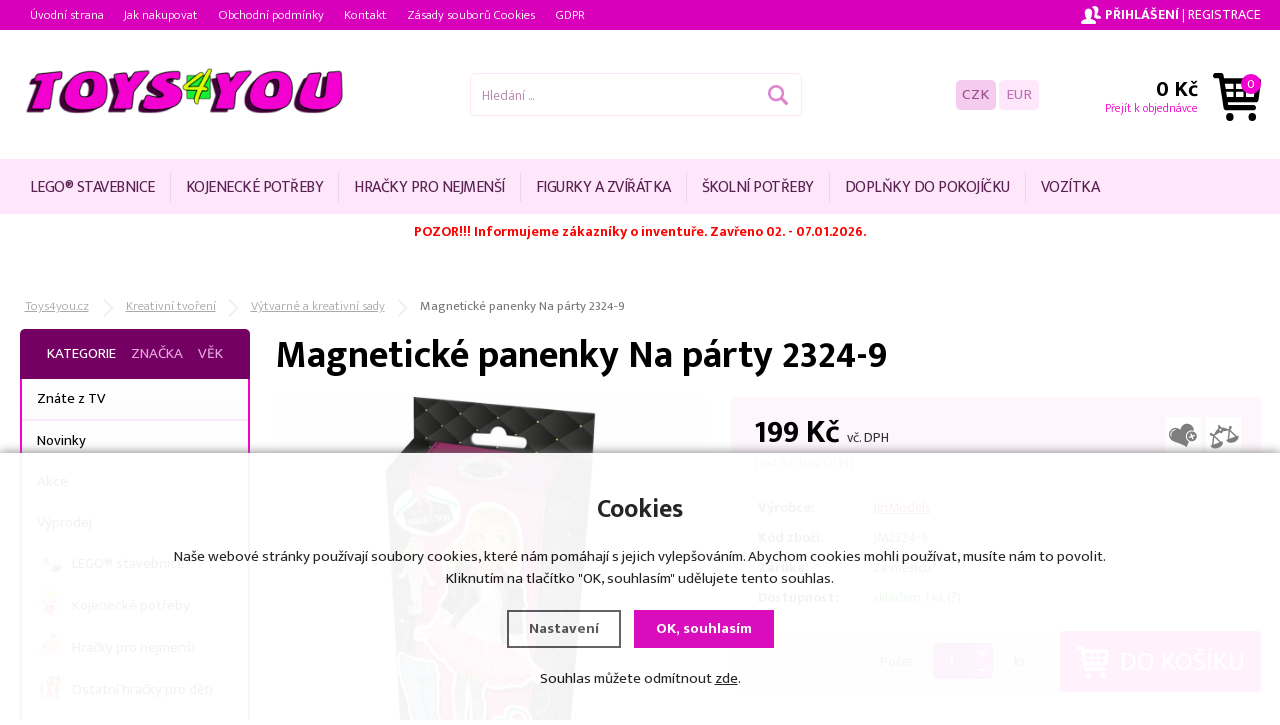

--- FILE ---
content_type: text/html; charset=utf-8
request_url: https://www.toys4you.cz/magneticke-panenky-na-party-2324-9-jm2324-9/
body_size: 11053
content:
<!doctype html>
<html lang="cs" dir="ltr">
<head>
  <meta charset="utf-8">
<meta name="robots" content="index, follow" /><link rel="canonical" href="https://www.toys4you.cz/magneticke-panenky-na-party-2324-9-jm2324-9/" />  <script type="text/javascript" src="/scripts/font.js"></script><link rel="stylesheet" type="text/css" href="/css/font.css" media="all" />  <meta name="author" content="Shopion.cz" lang="cs" />
  <link rel="stylesheet" type="text/css" href="/css/screen.css?v=1.131769577676" media="all" />
  <script type="text/javascript" src="/scripts/jquery.js"></script>
  <script type="text/javascript" src="/scripts/funkce_init.js"></script>
  <script type="text/javascript" src="/scripts/jquery-ui.min.js"></script>
  <script type="text/javascript" src="/scripts/funkce.js"></script>
  <title>Magnetické panenky Na párty 2324-9 | JiriModels - Toys4you.cz</title>
  <meta name="description" content='Magnetické panenky Na párty 2324-9 od JiriModels z kategorie Kreativní tvoření (Výtvarné a kreativní sady) koupíte v e-shopu Toys4you.cz' />
  <meta name="keywords" content='JiriModels,Kreativní tvoření,Výtvarné a kreativní sady,Toys4you.cz' />
<script type="text/javascript" src="https://www.toys4you.cz/scripts/funkce_detail.js"></script>
  <meta property='og:image' content='https://www.toys4you.cz/gallery/products/middle/107004.jpg' />
  <meta property='og:title' content='Magnetické panenky Na párty 2324-9' />
  <meta property='og:site_name' content='Toys4you.cz' />
<script type='text/javascript' src='/scripts/ajax.js'></script>  <script type='text/javascript' src='/scripts/search.js'></script>
  <link rel='alternate' type='application/rss+xml' href='/rss' />
  <link rel='stylesheet' type='text/css' href='/css/print.css' media='print' />
  <link href='/css/dropdown2.css?v=1.1' media='screen' rel='stylesheet' type='text/css' />
  <script type='text/javascript' src='/scripts/ajax_validator/messages_front.js'></script>
  <!--[if !IE 8]><!--><!--[if !IE 7]><!--><link rel='stylesheet' href='/css/inputs/radio_checkbox.css' /><!--<![endif]--><!--<![endif]-->
<link rel="stylesheet" href="/scripts/fancybox/jquery.fancybox.min.css" />
    <script src="/scripts/fancybox/jquery.fancybox.min.js"></script>
    <link rel="stylesheet" href="/scripts/jqzoom-master/css/jquery.jqzoom.css" type="text/css">
    <script src="/scripts/jqzoom-master/js/jquery.jqzoom-core.pack.js" type="text/javascript"></script>  <meta name='viewport' content='width=device-width, initial-scale=1.0'>
    <link rel='stylesheet' type='text/css' href='/css/responsive.css?v=1769577676' media='all' />
    <script type='text/javascript' src='/scripts/responsive.js'></script>
    <!-- Global site tag (gtag.js) - Google Analytics -->
  <script async src="https://www.googletagmanager.com/gtag/js?id=UA-21825093-1"></script>
  <script>
    window.dataLayer = window.dataLayer || [];
    function gtag(){dataLayer.push(arguments);}
    gtag('js', new Date());
    gtag('consent', 'default', {
      'wait_for_update': 2000,
      'ad_storage': 'denied',
      'analytics_storage': 'denied',
      'personalization_storage': 'denied'
    });
    gtag('config', 'UA-21825093-1');
    
  </script><script>
      gtag('event', 'view_item', {
        "items": [
          {
            "id": "115020",
            "name": "Magnetické panenky Na párty 2324-9",
            "brand": "JiriModels",
            "category": "Výtvarné a kreativní sady",
            
            "price": 164.46 
          }
        ]
      });
      </script></head>
<body>
<div id="wrap_body"><div id="wrap"><div id="naseptavacDiv"></div>
<header><div id="header">
<div id="over"><a title="Toys4you.cz" href="/"><img src="/images/logo.png" alt="Toys4you.cz" /></a></div>
<span id="r_search"></span><span id="r_login"></span><span id="r_menu"></span>
<div class="menu">
<div class='1 menuitem'>
<p class="amenu first"><a href="/lego-r-stavebnice/" title="LEGO® stavebnice">LEGO® stavebnice</a></div><div class="separator"></div><div class='2 menuitem'>
<p class="amenu"><a href="/kojenecke-potreby/" title="Kojenecké potřeby">Kojenecké potřeby</a></div><div class="separator"></div><div class='3 menuitem'>
<p class="amenu"><a href="/hracky-pro-nejmensi/" title="Hračky pro nejmenší">Hračky pro nejmenší</a></div><div class="separator"></div><div class='4 menuitem'>
<p class="amenu"><a href="/figurky-a-zviratka/" title="Figurky a zvířátka">Figurky a zvířátka</a></div><div class="separator"></div><div class='5 menuitem'>
<p class="amenu"><a href="/skolni-potreby/" title="Školní potřeby">Školní potřeby</a></div><div class="separator"></div><div class='6 menuitem'>
<p class="amenu"><a href="/domacnost/" title="Doplňky do pokojíčku">Doplňky do pokojíčku</a></div><div class="separator"></div><div id="lastmenu" class='7 menuitem last'>
<p class="amenu"><a href="/vozitka/" title="Vozítka">Vozítka</a></div><div class='8 menuitem onlymobile'>
<p class="amenu"><a href="/detske-zbozi/" title="Ostatní hračky pro děti">Ostatní hračky pro děti</a></div><div class='9 menuitem onlymobile'>
<p class="amenu"><a href="/karnevalove-kostymy-pro-dospele/" title="Karnevalové kostýmy pro dospělé">Karnevalové kostýmy pro dospělé</a></div><div class='10 menuitem onlymobile'>
<p class="amenu"><a href="/detske-karnevalove-kostymy/" title="Dětské karnevalové kostýmy">Dětské karnevalové kostýmy</a></div><div class='11 menuitem onlymobile'>
<p class="amenu"><a href="/hracky-pro-holky/" title="Hračky pro holky">Hračky pro holky</a></div><div class='12 menuitem onlymobile'>
<p class="amenu"><a href="/hracky-pro-kluky/" title="Hračky pro kluky">Hračky pro kluky</a></div><div class='13 menuitem onlymobile'>
<p class="amenu"><a href="/auta-letadla-lode/" title="Auta, letadla, lodě">Auta, letadla, lodě</a></div><div class='14 menuitem onlymobile'>
<p class="amenu"><a href="/autodrahy/" title="Autodráhy">Autodráhy</a></div><div class='15 menuitem onlymobile'>
<p class="amenu"><a href="/plysove-hracky/" title="Plyšové hračky">Plyšové hračky</a></div><div class='16 menuitem onlymobile'>
<p class="amenu"><a href="/puzzle/" title="Puzzle">Puzzle</a></div><div class='17 menuitem onlymobile'>
<p class="amenu"><a href="/spolecenske-hry/" title="Společenské hry">Společenské hry</a></div><div class='18 menuitem onlymobile'>
<p class="amenu"><a href="/stavebnice/" title="Stavebnice">Stavebnice</a></div><div class='19 menuitem onlymobile'>
<p class="amenu"><a href="/modelarstvi/" title="Modelářství">Modelářství</a></div><div class='20 menuitem onlymobile'>
<p class="amenu"><a href="/rc-modely/" title="RC modely">RC modely</a></div><div class='21 menuitem onlymobile'>
<p class="amenu"><a href="/kancelarske-potreby/" title="Kancelářské potřeby">Kancelářské potřeby</a></div><div class='22 menuitem onlymobile'>
<p class="amenu"><a href="/kreativni-tvoreni/" title="Kreativní tvoření">Kreativní tvoření</a></div><div class='23 menuitem onlymobile'>
<p class="amenu"><a href="/party-a-oslavy/" title="Párty a oslavy">Párty a oslavy</a></div><div class='24 menuitem onlymobile'>
<p class="amenu"><a href="/darkove-potreby/" title="Dárkové potřeby">Dárkové potřeby</a></div><div class='25 menuitem onlymobile'>
<p class="amenu"><a href="/hry-na-zahradu/" title="Hry na zahradu">Hry na zahradu</a></div><div class='26 menuitem onlymobile'>
<p class="amenu"><a href="/cyklistika/" title="Cyklistika">Cyklistika</a></div><div class='27 menuitem onlymobile'>
<p class="amenu"><a href="/vodni-sporty/" title="Vodní sporty">Vodní sporty</a></div><div class='28 menuitem onlymobile'>
<p class="amenu"><a href="/baterie/" title="Baterie">Baterie</a></div><div class='29 menuitem onlymobile'>
<p class="amenu"><a href="/hracky-sport-zima/" title="Hračky sport zima">Hračky sport zima</a></div><div class='30 menuitem onlymobile'>
<p class="amenu"><a href="/dum-a-zahrada/" title="Pro maminku a tatínka">Pro maminku a tatínka</a></div><div class='31 menuitem onlymobile'>
<p class="amenu"><a href="/obleceni-a-moda/" title="Oblečení a móda">Oblečení a móda</a></div><div class='32 menuitem onlymobile'>
<p class="amenu"><a href="/knihy/" title="Knihy pro děti">Knihy pro děti</a></div></div>  
<div id="search"><div>
<form onsubmit="if ($('#phrase').val() == '') {inlineMsg2('phrase','Zadejte hledanou frázi.',2);return false;}" method="get" action="/vyhledavani/" id="searchform"><table><tr><td>
<input type="text" class="input_search" value="Hledání ..." name="phrase" id="phrase" onfocus="clearInputText('Hledání ...', 'phrase')" onblur="clearInputText('Hledání ...', 'phrase')" /> 
</td><td class="left"><input type="submit" class="submit_search" value="" name="searching" /></td>
</tr></table></form>
</div></div>
<div id="navigace">
<ul class="dropdown">
<li ><a href="/" title="Úvodní strana">Úvodní strana</a></li><li ><a href="/jak-nakupovat/" title="Jak nakupovat">Jak nakupovat</a></li><li ><a href="/obchodni-podminky/" title="Obchodní podmínky">Obchodní podmínky</a></li><li ><a href="/kontakt/" title="Kontakt">Kontakt</a></li><li ><a href="/cookies/" title="Zásady souborů Cookies">Zásady souborů Cookies</a></li><li ><a href="/gdpr/" title="GDPR">GDPR</a></li></ul></div>
<div id="login"><div>
<p>
<a id="logbtn" href="javascript:;" onclick="$.fancybox.close();" data-fancybox data-type="ajax" data-src="/pages/login_quick.php" title="Přihlášení">Přihlášení</a> | 
<a id="regbtn" href="https://www.toys4you.cz/registrace/" title="Registrace">Registrace</a>   
</p>
</div></div>
<div id="basketbox">
<div id="curren">
<span><a href="?mena=czk" title="Kč" class="act">CZK</a>
<a href="?mena=eur" title="EUR">EUR</a></span></div>
<div id="basket">
<p><a href="/nakupni-kosik/" title="Přejít k objednávce">
  <span id="basket_cena">0 Kč</span>
  <span id="basket_pocet">0</span>
  <span id="basket_text">Přejít k objednávce</span>
  </a></p></div>
</div>
</div>
</header>
<div id="content_block">
<div id="main">
<p style="text-align: center;"><span style="color: #ff0000;"><strong>POZOR!!! Informujeme zákazníky o inventuře. Zavřeno 02. - 07.01.2026.</strong></span></p>
<p style="text-align: center;"> </p>
<p style="text-align: center;"><span style="color: #ff0000;"><strong> </strong></span></p><nav><ol itemscope itemtype="http://schema.org/BreadcrumbList"><div class="nav"><li itemprop="itemListElement" itemscope itemtype="http://schema.org/ListItem">
      <a class="home" itemprop="item" href="/" title="Toys4you.cz"><span itemprop="name">Toys4you.cz</span></a>
      <meta itemprop="position" content="1" /></li><li itemprop="itemListElement" itemscope itemtype="http://schema.org/ListItem"><a itemprop="item" class="normal" title="Kreativní tvoření" href="/kreativni-tvoreni/"><span itemprop="name">Kreativní tvoření</span></a><meta itemprop="position" content="2" /></li>
          <li itemprop="itemListElement" itemscope itemtype="http://schema.org/ListItem"><a itemprop="item" class="normal" title="Výtvarné a kreativní sady" href="/vytvarne-a-kreativni-sady/"><span itemprop="name">Výtvarné a kreativní sady</span></a><meta itemprop="position" content="3" /></li>
          
          
          Magnetické panenky Na párty 2324-9</div></ol></nav><div class="clear"></div><div class="content_right">
<section><div class="content">
<script type="text/javascript">
  jQuery(document).ready(function(){
    jQuery("#thephoto").fadeIn(500);
  }); 
  </script><div itemscope itemtype="http://schema.org/Product"><div class="navigace_back"><h1 class="d" itemprop="name">Magnetické panenky Na párty 2324-9</h1>
    </div><div class="highslide-gallery"><form id="but_compar" class="inline" method="post" action="/pages/exec2.php"><p class="inline"><input type="hidden" name="product_id" value="115020" /><input type="hidden" name="str" value="1" /><input name="comparing" id="comparing" type="submit" class="submit2" title="Přidat do porovnání" value="&nbsp;" /></p></form><form id="but_oblib" class="inline" method="post" action="/pages/exec2.php"><p class="inline"><input type="hidden" name="product_id" value="115020" /><input type="hidden" name="str" value="1" /><input name="favorite" id="favorite" type="submit" class="submit2" title="Do oblíbených" value="&nbsp;" /></p></form><form method="post" action="#"><div class="detail_inner"><div class="detail_shad"><div class="detail_padd"><div itemprop="offers" itemscope itemtype="http://schema.org/Offer"><div id="detail_price"><span class="extraprice"><span itemprop="price" content="199">199</span> Kč</span> <span class="smaller">vč. DPH</span> <br /><span class="without_vat">(164 Kč bez DPH)</span><meta itemprop="priceCurrency" content="CZK" /></div><table class="detinn"><tr><td class="firstrow">Výrobce:</td><td><a href="/vyrobci/jirimodels/">JiriModels</a></td></tr>
    <tr><td class="firstrow">Kód zboží:</td><td id="detail_number">JM2324-9</td></tr><tr><td class="firstrow">Záruka:</td><td>24 měsíců</td></tr>
    <tr><td class="firstrow">Dostupnost:</td><td id="detail_store"><span  style="color:#009504"><link itemprop="availability" href="http://schema.org/InStock" />skladem 1 ks</span> <span class="color"><a class="pointer nounderline" data-fancybox data-type="ajax" href="javascript:;" data-src="/dostupnost/0/"> (?)</a></span></td></tr></table></div></div></div><div class="clear"></div><table><tr><td><input type="hidden" value="115020" name="dokosiku" />
        <div id="detail_submit">
        <span class="quant_desc">ks</span>
        <span class="quant">Počet:</span>
        <table class="quant"><tr><td class="recount"><div id="minus-115020" class="icon_minus"><span></span></div>
        <input id="rec-115020" class="rec rec_content" type="text" name="pocet" value="1" size="1" /><div id="plus-115020" class="icon_plus"><span></span></div></td></tr></table>
        <input type="submit" id="pr-115020"  data-src="/kosik/115020-0-1/" data-fancybox data-type="ajax" class="buy_detail" value="Do košíku" /></span>
        </div></td></tr></table></div></form><div class="det_left"><div id="detail_photo"><a rel="gallery" class="jqzoom" data-fancybox="gallery" href="https://www.toys4you.cz/gallery/products/middle/107004.jpg" data-caption='Magnetické panenky Na párty 2324-9'>
        <img itemprop="image" id="thephoto" class="image_border" src="https://www.toys4you.cz/gallery/products/middle/107004.jpg" alt='Kreativní tvoření - Magnetické panenky Na párty 2324-9' /></a><div class="clear"></div></div><div class="clear"></div><script>$("a[rel=gallery]").fancybox();</script><div id="social-buttons">
		  <div id="social-buttons-in">
		  
		  <div class="social-button"><script src="//platform.twitter.com/widgets.js" type="text/javascript"></script><a href="http://twitter.com/share" class="twitter-share-button" data-count="none" data-lang="cs" data-url="https%3A%2F%2Fwww.toys4you.cz%2Fmagneticke-panenky-na-party-2324-9-jm2324-9%2F">Tweet</a></div>
			
      <div class="social-button"><div id="google-button"></div>
    	<script type="text/javascript">
    		document.getElementById("google-button").innerHTML=unescape('%3Cg:plusone size="medium" count="false" href="https%3A%2F%2Fwww.toys4you.cz%2Fmagneticke-panenky-na-party-2324-9-jm2324-9%2F"%3E%3C/g:plusone%3E');
    	</script>
    	<script type="text/javascript" src="//apis.google.com/js/plusone.js"></script>
      </div>
			<div class="social-button"><div id="fb-button"></div>
      <script type="text/javascript">
      	document.getElementById("fb-button").innerHTML=unescape('%3Ciframe src="//www.facebook.com/plugins/like.php?locale=cs_CZ&amp;app_id=&amp;href=https%3A%2F%2Fwww.toys4you.cz%2Fmagneticke-panenky-na-party-2324-9-jm2324-9%2F&amp;send=false&amp;layout=button_count&amp;width=130&amp;show_faces=false&amp;action=like&amp;colorscheme=light&amp;font&amp;height=21" scrolling="no" frameborder="0" style="border:none; overflow:hidden; width:130px; height:20px;" allowTransparency="true"%3E%3C/iframe%3E');
      </script>
			</div>
      </div></div><div id="rating_of_products"><div class="ratingblock"><div id="unit_long115020">
    <ul class="unit-rating" style="width:105px;">
    <li class="current-rating" style="width:0px;">0.00/5</li><li><a onclick="getRating(1,115020,5);" title="1 z 5" class="r1-unit">1</a></li><li><a onclick="getRating(2,115020,5);" title="2 z 5" class="r2-unit">2</a></li><li><a onclick="getRating(3,115020,5);" title="3 z 5" class="r3-unit">3</a></li><li><a onclick="getRating(4,115020,5);" title="4 z 5" class="r4-unit">4</a></li><li><a onclick="getRating(5,115020,5);" title="5 z 5" class="r5-unit">5</a></li></ul><p class="smaller right">0.0/5 (0 hlasů)</p></div></div></div></div><div class="clear"></div></div><div class="clear"></div><p><br /></p>
		<div class="clear"></div><span><a name="location"></a></span><ul id="detailmenu">
			<li id="li_1" class="liactive"><a href="" onclick="setDetailBox(1,115020);return false;">Popis</a></li>
			<li id="li_3" class="lideactive"><a href="" onclick="setDetailBox(3,115020);return false;">Diskuze (0)</a></li>						<li id="li_4" class="lideactive"><a href="" onclick="setDetailBox(4,115020);return false;">Poslat dotaz</a></li>
			<li id="li_5" style="display:none !important;" class="lideactive"><a href="" onclick="setDetailBox(5,115020);return false;">Poslat odkaz</a></li>
      <li id="li_6" class="lideactive"><a href="" onclick="setDetailBox(6,115020);return false;">Hlídací pes</a></li>    </ul>
	<div id="detailcontent" class="detailcontent">
	<div class="detail_description">Magnetické panenky Na párty 2324-9. Balení obsahuje oblékací panenku, 30 magnetických částí (oblečení, boty, doplňky) a dřevěný podstavec, díky nimž lze vytvořit nespočet módních kreací. Rozměry: 95×30×230 mm</div>	</div><div class="clear"><p><br /></p></div>
<p class="h1_background">Mohlo by Vás zajímat</p><div class="products"><div class="top_left first"><div class="top_content"><p class="img_thumb"><a title='TOTUM 420977 Malování hrnečku Gábinin kouzelný domek' href="/totum-420977-malovani-hrnecku-gabinin-kouzelny-domek-t420977/"><img src="/gallery/products/thumbs/165629.jpg" class="noborder" alt='TOTUM 420977 Malování hrnečku Gábinin kouzelný domek' /></a></p>
          <p class="product_title"><a title='TOTUM 420977 Malování hrnečku Gábinin kouzelný domek' href="/totum-420977-malovani-hrnecku-gabinin-kouzelny-domek-t420977/">TOTUM 420977 Malování hrnečku Gábinin kouzelný domek</a></p>
          <p class="store" style="color:#009504">skladem</p>
          <div class="description">
          <div class="fr"><span><input  onclick="$.fancybox.close();" data-fancybox data-type="ajax" data-src="/kosik/127570-0-1/" class="dokosiku" type="submit" value="" /></span>
          </div><div class="fl">
          <p>
          <span class="price_orig"><span class="del"></span>229 Kč</span><span class="price sml">
          199 Kč</span></p></div>
          </div></div></div><div class="top_left"><div class="top_content"><p class="img_thumb"><a title='Plátno v rámu 50x70 cm bílé' href="/platno-v-ramu-50x70-cm-bile-tem-br5002/"><img src="/gallery/products/thumbs/114362.jpg" class="noborder" alt='Plátno v rámu 50x70 cm bílé' /></a></p>
          <p class="product_title"><a title='Plátno v rámu 50x70 cm bílé' href="/platno-v-ramu-50x70-cm-bile-tem-br5002/">Plátno v rámu 50x70 cm bílé</a></p>
          <p class="store" style="color:#009504">skladem</p>
          <div class="description">
          <div class="fr"><span><input  onclick="$.fancybox.close();" data-fancybox data-type="ajax" data-src="/kosik/117032-0-1/" class="dokosiku" type="submit" value="" /></span>
          </div><div class="fl">
          <p>
          <span class="price">
          182 Kč</span></p></div>
          </div></div></div><div class="top_left"><div class="top_content"><p class="img_thumb"><a title='TOTUM 420328 Gabby šperkovnice' href="/totum-gabby-sperkovnice-lwl-t420328/"><img src="/gallery/products/thumbs/132692.jpg" class="noborder" alt='TOTUM 420328 Gabby šperkovnice' /></a></p>
          <p class="product_title"><a title='TOTUM 420328 Gabby šperkovnice' href="/totum-gabby-sperkovnice-lwl-t420328/">TOTUM 420328 Gabby šperkovnice</a></p>
          <p class="store" style="color:#009504">skladem</p>
          <div class="description">
          <div class="fr"><span><input  onclick="$.fancybox.close();" data-fancybox data-type="ajax" data-src="/kosik/121847-0-1/" class="dokosiku" type="submit" value="" /></span>
          </div><div class="fl">
          <p>
          <span class="price_orig"><span class="del"></span>280 Kč</span><span class="price sml">
          279 Kč</span></p></div>
          </div></div></div><div class="top_left"><div class="top_content"><p class="img_thumb"><a title='Gumičky 15019 se stavem ke zhotovení náramků, 17 x 5,5 x 3 cm' href="/gumicky-15019-se-stavem-ke-zhotoveni-naramku-17-x-5-5-x-3-cm-md15019/"><img src="/gallery/products/thumbs/150611.jpg" class="noborder" alt='Gumičky 15019 se stavem ke zhotovení náramků, 17 x 5,5 x 3 cm' /></a></p>
          <p class="product_title"><a title='Gumičky 15019 se stavem ke zhotovení náramků, 17 x 5,5 x 3 cm' href="/gumicky-15019-se-stavem-ke-zhotoveni-naramku-17-x-5-5-x-3-cm-md15019/">Gumičky 15019 se stavem ke zhotovení náramků, 17 x 5,5 x 3 cm</a></p>
          <p class="store" style="color:#009504">skladem</p>
          <div class="description">
          <div class="fr"><span><input  onclick="$.fancybox.close();" data-fancybox data-type="ajax" data-src="/kosik/125119-0-1/" class="dokosiku" type="submit" value="" /></span>
          </div><div class="fl">
          <p>
          <span class="price">
          52 Kč</span></p></div>
          </div></div></div><div class="top_left"><div class="top_content"><p class="img_thumb"><a title='Melissa & Doug - Kouzlení vodou - SAFARI' href="/melissa-doug-kouzleni-vodou-safari-mdg19441/"><img src="/gallery/products/thumbs/120453.jpg" class="noborder" alt='Melissa & Doug - Kouzlení vodou - SAFARI' /></a></p>
          <p class="product_title"><a title='Melissa & Doug - Kouzlení vodou - SAFARI' href="/melissa-doug-kouzleni-vodou-safari-mdg19441/">Melissa & Doug - Kouzlení vodou - SAFARI</a></p>
          <p class="store" style="color:#009504">skladem</p>
          <div class="description">
          <div class="fr"><span><input  onclick="$.fancybox.close();" data-fancybox data-type="ajax" data-src="/kosik/118831-0-1/" class="dokosiku" type="submit" value="" /></span>
          </div><div class="fl">
          <p>
          <span class="price">
          179 Kč</span></p></div>
          </div></div></div><div class="top_left"><div class="top_content"><p class="img_thumb"><a title='TOTUM kreativní sada Továrna na donuty' href="/totum-kreativni-sada-tovarna-na-donuty-lwl_t026018/"><img src="/gallery/products/thumbs/160341.jpg" class="noborder" alt='TOTUM kreativní sada Továrna na donuty' /></a></p>
          <p class="product_title"><a title='TOTUM kreativní sada Továrna na donuty' href="/totum-kreativni-sada-tovarna-na-donuty-lwl_t026018/">TOTUM kreativní sada Továrna na donuty</a></p>
          <p class="store" style="color:#009504">skladem</p>
          <div class="description">
          <div class="fr"><span><input  onclick="$.fancybox.close();" data-fancybox data-type="ajax" data-src="/kosik/126408-0-1/" class="dokosiku" type="submit" value="" /></span>
          </div><div class="fl">
          <p>
          <span class="price_orig"><span class="del"></span>499 Kč</span><span class="price sml">
          399 Kč</span></p></div>
          </div></div></div><div class="top_left"><div class="top_content"><p class="img_thumb"><a title='TOTUM Malování hrnečku Tlapková patrola' href="/totum-malovani-hrnecku-tlapkova-patrola-lwl-t720169/"><img src="/gallery/products/thumbs/132697.jpg" class="noborder" alt='TOTUM Malování hrnečku Tlapková patrola' /></a></p>
          <p class="product_title"><a title='TOTUM Malování hrnečku Tlapková patrola' href="/totum-malovani-hrnecku-tlapkova-patrola-lwl-t720169/">TOTUM Malování hrnečku Tlapková patrola</a></p>
          <p class="store" style="color:#009504">skladem</p>
          <div class="description">
          <div class="fr"><span><input  onclick="$.fancybox.close();" data-fancybox data-type="ajax" data-src="/kosik/121849-0-1/" class="dokosiku" type="submit" value="" /></span>
          </div><div class="fl">
          <p>
          <span class="price_orig"><span class="del"></span>229 Kč</span><span class="price sml">
          199 Kč</span></p></div>
          </div></div></div><div class="top_left"><div class="top_content"><p class="img_thumb"><a title='Totum kreativní sada- TLAPKOVÁ PATROLA - výroba náramků' href="/totum-kreativni-sada-tlapkova-patrola-vyroba-naramku-lwl-t720091/"><img src="/gallery/products/thumbs/117812.jpg" class="noborder" alt='Totum kreativní sada- TLAPKOVÁ PATROLA - výroba náramků' /></a></p>
          <p class="product_title"><a title='Totum kreativní sada- TLAPKOVÁ PATROLA - výroba náramků' href="/totum-kreativni-sada-tlapkova-patrola-vyroba-naramku-lwl-t720091/">Totum kreativní sada- TLAPKOVÁ PATROLA - výroba náramků</a></p>
          <p class="store" style="color:#009504">skladem</p>
          <div class="description">
          <div class="fr"><span><input  onclick="$.fancybox.close();" data-fancybox data-type="ajax" data-src="/kosik/118056-0-1/" class="dokosiku" type="submit" value="" /></span>
          </div><div class="fl">
          <p>
          <span class="price_orig"><span class="del"></span>299 Kč</span><span class="price sml">
          279 Kč</span></p></div>
          </div></div></div><div class="top_left"><div class="top_content"><p class="img_thumb"><a title='DOTZ 4008 DECOR Diamantové malování Levandule' href="/dotz-4008-decor-diamantove-malovani-levandule-dbx4008/"><img src="/gallery/products/thumbs/163921.jpg" class="noborder" alt='DOTZ 4008 DECOR Diamantové malování Levandule' /></a></p>
          <p class="product_title"><a title='DOTZ 4008 DECOR Diamantové malování Levandule' href="/dotz-4008-decor-diamantove-malovani-levandule-dbx4008/">DOTZ 4008 DECOR Diamantové malování Levandule</a></p>
          <p class="store" style="color:#009504">skladem</p>
          <div class="description">
          <div class="fr"><span><input  onclick="$.fancybox.close();" data-fancybox data-type="ajax" data-src="/kosik/127251-0-1/" class="dokosiku" type="submit" value="" /></span>
          </div><div class="fl">
          <p>
          <span class="price">
          379 Kč</span></p></div>
          </div></div></div><div class="top_left"><div class="top_content"><p class="img_thumb"><a title='TOTUM 026094 Továrna na náramky' href="/totum-026094-tovarna-na-naramky-t026094/"><img src="/gallery/products/thumbs/163913.jpg" class="noborder" alt='TOTUM 026094 Továrna na náramky' /></a></p>
          <p class="product_title"><a title='TOTUM 026094 Továrna na náramky' href="/totum-026094-tovarna-na-naramky-t026094/">TOTUM 026094 Továrna na náramky</a></p>
          <p class="store" style="color:#009504">skladem</p>
          <div class="description">
          <div class="fr"><span><input  onclick="$.fancybox.close();" data-fancybox data-type="ajax" data-src="/kosik/127248-0-1/" class="dokosiku" type="submit" value="" /></span>
          </div><div class="fl">
          <p>
          <span class="price_orig"><span class="del"></span>599 Kč</span><span class="price sml">
          475 Kč</span></p></div>
          </div></div></div><div class="top_left"><div class="top_content"><p class="img_thumb"><a title='TOTUM Ledové království II- vyrob si náramky' href="/totum-ledove-kralovstvi-ii-vyrob-si-naramky-lwl-t680654/"><img src="/gallery/products/thumbs/131293.jpg" class="noborder" alt='TOTUM Ledové království II- vyrob si náramky' /></a></p>
          <p class="product_title"><a title='TOTUM Ledové království II- vyrob si náramky' href="/totum-ledove-kralovstvi-ii-vyrob-si-naramky-lwl-t680654/">TOTUM Ledové království II- vyrob si náramky</a></p>
          <p class="store" style="color:#009504">skladem</p>
          <div class="description">
          <div class="fr"><span><input  onclick="$.fancybox.close();" data-fancybox data-type="ajax" data-src="/kosik/121669-0-1/" class="dokosiku" type="submit" value="" /></span>
          </div><div class="fl">
          <p>
          <span class="price_orig"><span class="del"></span>289 Kč</span><span class="price sml">
          249 Kč</span></p></div>
          </div></div></div><div class="top_left"><div class="top_content"><p class="img_thumb"><a title='TOTUM 420939 Gábinin kouzelný domek - sada na nehty' href="/totum-420939-gabinin-kouzelny-domek-sada-na-nehty-t420939/"><img src="/gallery/products/thumbs/165627.jpg" class="noborder" alt='TOTUM 420939 Gábinin kouzelný domek - sada na nehty' /></a></p>
          <p class="product_title"><a title='TOTUM 420939 Gábinin kouzelný domek - sada na nehty' href="/totum-420939-gabinin-kouzelny-domek-sada-na-nehty-t420939/">TOTUM 420939 Gábinin kouzelný domek - sada na nehty</a></p>
          <p class="store" style="color:#009504">skladem</p>
          <div class="description">
          <div class="fr"><span><input  onclick="$.fancybox.close();" data-fancybox data-type="ajax" data-src="/kosik/127569-0-1/" class="dokosiku" type="submit" value="" /></span>
          </div><div class="fl">
          <p>
          <span class="price_orig"><span class="del"></span>199 Kč</span><span class="price sml">
          189 Kč</span></p></div>
          </div></div></div></div><div class="clear"></div></div></div></section></div>
<div id="left">
<div class="box">
<div class='title sec nohome'><span id='typeOfNavigation0' class='activetitem' onclick='typeOfNavigation(0)'>Kategorie</span>
  <span id='typeOfNavigation1' class='pointer' onclick='typeOfNavigation(1)'>Značka</span>
  <span id='typeOfNavigation2' class='pointer' onclick='typeOfNavigation(2)'>Věk</span></div><div class="main">
<ul id="navigation">
<li class="noselected top"><a href="/katalog/tv/" title='Znáte z TV'><span>Znáte z TV</span></a></li><li class="noselected top"><a href="/katalog/UNDEF/" title=''><span></span></a></li><li class="noselected top"><a href="/katalog/novinky/" title='Novinky'><span>Novinky</span></a></li><li class="noselected top"><a href="/katalog/akcni-nabidky/" title='Akce'><span>Akce</span></a></li><li class="noselected top"><a href="/katalog/vyprodej/" title='Výprodej'><span>Výprodej</span></a></li><li class="noselected"><a href="/lego-r-stavebnice/" title='LEGO® stavebnice'><span><img src="https://www.toys4you.cz/gallery/categories/181.png" alt="LEGO® stavebnice" />LEGO® stavebnice</span></a></li><li class="noselected"><a href="/kojenecke-potreby/" title='Kojenecké potřeby'><span><img src="https://www.toys4you.cz/gallery/categories/172.png" alt="Kojenecké potřeby" />Kojenecké potřeby</span></a></li><li class="noselected"><a href="/hracky-pro-nejmensi/" title='Hračky pro nejmenší'><span><img src="https://www.toys4you.cz/gallery/categories/200.png" alt="Hračky pro nejmenší" />Hračky pro nejmenší</span></a></li><li class="noselected"><a href="/detske-zbozi/" title='Ostatní hračky pro děti'><span><img src="https://www.toys4you.cz/gallery/categories/171.png" alt="Ostatní hračky pro děti" />Ostatní hračky pro děti</span></a></li><li class="noselected"><a href="/karnevalove-kostymy-pro-dospele/" title='Karnevalové kostýmy pro dospělé'><span><img src="https://www.toys4you.cz/gallery/categories/207.png" alt="Karnevalové kostýmy pro dospělé" />Karnevalové kostýmy pro dospělé</span></a></li><li class="noselected"><a href="/detske-karnevalove-kostymy/" title='Dětské karnevalové kostýmy'><span><img src="https://www.toys4you.cz/gallery/categories/204.png" alt="Dětské karnevalové kostýmy" />Dětské karnevalové kostýmy</span></a></li><li class="noselected"><a href="/hracky-pro-holky/" title='Hračky pro holky'><span><img src="https://www.toys4you.cz/gallery/categories/165.png" alt="Hračky pro holky" />Hračky pro holky</span></a></li><li class="noselected"><a href="/hracky-pro-kluky/" title='Hračky pro kluky'><span><img src="https://www.toys4you.cz/gallery/categories/168.png" alt="Hračky pro kluky" />Hračky pro kluky</span></a></li><li class="noselected"><a href="/auta-letadla-lode/" title='Auta, letadla, lodě'><span><img src="https://www.toys4you.cz/gallery/categories/161.png" alt="Auta, letadla, lodě" />Auta, letadla, lodě</span></a></li><li class="noselected"><a href="/autodrahy/" title='Autodráhy'><span><img src="https://www.toys4you.cz/gallery/categories/186.png" alt="Autodráhy" />Autodráhy</span></a></li><li class="noselected"><a href="/plysove-hracky/" title='Plyšové hračky'><span><img src="https://www.toys4you.cz/gallery/categories/63.png" alt="Plyšové hračky" />Plyšové hračky</span></a></li><li class="noselected"><a href="/figurky-a-zviratka/" title='Figurky a zvířátka'><span><img src="https://www.toys4you.cz/gallery/categories/167.png" alt="Figurky a zvířátka" />Figurky a zvířátka</span></a></li><li class="noselected"><a href="/puzzle/" title='Puzzle'><span><img src="https://www.toys4you.cz/gallery/categories/10.png" alt="Puzzle" />Puzzle</span></a></li><li class="noselected"><a href="/spolecenske-hry/" title='Společenské hry'><span><img src="https://www.toys4you.cz/gallery/categories/140.png" alt="Společenské hry" />Společenské hry</span></a></li><li class="noselected"><a href="/stavebnice/" title='Stavebnice'><span><img src="https://www.toys4you.cz/gallery/categories/14.png" alt="Stavebnice" />Stavebnice</span></a></li><li class="noselected"><a href="/modelarstvi/" title='Modelářství'><span><img src="https://www.toys4you.cz/gallery/categories/175.png" alt="Modelářství" />Modelářství</span></a></li><li class="noselected"><a href="/rc-modely/" title='RC modely'><span><img src="https://www.toys4you.cz/gallery/categories/153.png" alt="RC modely" />RC modely</span></a></li><li class="noselected"><a href="/skolni-potreby/" title='Školní potřeby'><span><img src="https://www.toys4you.cz/gallery/categories/189.png" alt="Školní potřeby" />Školní potřeby</span></a></li><li class="noselected"><a href="/kancelarske-potreby/" title='Kancelářské potřeby'><span><img src="https://www.toys4you.cz/gallery/categories/191.png" alt="Kancelářské potřeby" />Kancelářské potřeby</span></a></li><li class="selected"><a href="/kreativni-tvoreni/" title='Kreativní tvoření'><span><img src="https://www.toys4you.cz/gallery/categories/193.png" alt="Kreativní tvoření" />Kreativní tvoření</span></a></li><li class="detail first"><a class="choosed" href="/vytvarne-a-kreativni-sady/" title='Výtvarné a kreativní sady'><span>Výtvarné a kreativní sady</span></a></li><li class="detail"><a class="nochoosed" href="/modelovaci-hmoty/" title='Modelovací hmoty'><span>Modelovací hmoty</span></a></li><li class="detail"><a class="nochoosed" href="/detske-samolepky/" title='Dětské samolepky'><span>Dětské samolepky</span></a></li><li class="detail"><a class="nochoosed" href="/vystrihovanky/" title='Vystřihovánky'><span>Vystřihovánky</span></a></li><li class="detail"><a class="nochoosed" href="/skrabaci-obrazky/" title='Škrabací obrázky'><span>Škrabací obrázky</span></a></li><li class="detail"><a class="nochoosed" href="/detske-vysivani/" title='Dětské vyšívání'><span>Dětské vyšívání</span></a></li><li class="detail"><a class="nochoosed" href="/omalovanky/" title='Omalovánky'><span>Omalovánky</span></a></li><li class="detail"><a class="nochoosed" href="/kreslici-tabulky-a-sablony/" title='Kreslící tabulky a šablony'><span>Kreslící tabulky a šablony</span></a></li><li class="detail"><a class="nochoosed" href="/detske-koralky/" title='Dětské korálky'><span>Dětské korálky</span></a></li><li class="detail"><a class="nochoosed" href="/vytvarne-potreby/" title='Výtvarné potřeby'><span>Výtvarné potřeby</span></a></li><li class="detail"><a class="nochoosed" href="/razitka-pro-deti/" title='Razítka pro děti'><span>Razítka pro děti</span></a></li><li class="detail last"><a class="nochoosed" href="/mozaiky/" title='Mozaiky'><span>Mozaiky</span></a></li><li class="noselected"><a href="/party-a-oslavy/" title='Párty a oslavy'><span><img src="https://www.toys4you.cz/gallery/categories/146.png" alt="Párty a oslavy" />Párty a oslavy</span></a></li><li class="noselected"><a href="/darkove-potreby/" title='Dárkové potřeby'><span><img src="https://www.toys4you.cz/gallery/categories/159.png" alt="Dárkové potřeby" />Dárkové potřeby</span></a></li><li class="noselected"><a href="/domacnost/" title='Doplňky do pokojíčku'><span><img src="https://www.toys4you.cz/gallery/categories/138.png" alt="Doplňky do pokojíčku" />Doplňky do pokojíčku</span></a></li><li class="noselected"><a href="/hry-na-zahradu/" title='Hry na zahradu'><span><img src="https://www.toys4you.cz/gallery/categories/166.png" alt="Hry na zahradu" />Hry na zahradu</span></a></li><li class="noselected"><a href="/cyklistika/" title='Cyklistika'><span><img src="https://www.toys4you.cz/gallery/categories/158.png" alt="Cyklistika" />Cyklistika</span></a></li><li class="noselected"><a href="/vodni-sporty/" title='Vodní sporty'><span><img src="https://www.toys4you.cz/gallery/categories/187.png" alt="Vodní sporty" />Vodní sporty</span></a></li><li class="noselected"><a href="/vozitka/" title='Vozítka'><span><img src="https://www.toys4you.cz/gallery/categories/169.png" alt="Vozítka" />Vozítka</span></a></li><li class="noselected"><a href="/baterie/" title='Baterie'><span><img src="https://www.toys4you.cz/gallery/categories/23.png" alt="Baterie" />Baterie</span></a></li><li class="noselected"><a href="/hracky-sport-zima/" title='Hračky sport zima'><span><img src="https://www.toys4you.cz/gallery/categories/20.png" alt="Hračky sport zima" />Hračky sport zima</span></a></li><li class="noselected"><a href="/dum-a-zahrada/" title='Pro maminku a tatínka'><span><img src="https://www.toys4you.cz/gallery/categories/188.png" alt="Pro maminku a tatínka" />Pro maminku a tatínka</span></a></li><li class="noselected"><a href="/obleceni-a-moda/" title='Oblečení a móda'><span><img src="https://www.toys4you.cz/gallery/categories/197.png" alt="Oblečení a móda" />Oblečení a móda</span></a></li><li class="noselected"><a href="/knihy/" title='Knihy pro děti'><span><img src="https://www.toys4you.cz/gallery/categories/198.png" alt="Knihy pro děti" />Knihy pro děti</span></a></li></ul>
<div class="clear"></div>
</div>
</div>
<p class="title marg">Navštívené produkty</p><div class="inner white"></div><div class="clear"></div></div>
<div class="clear"></div><div class="footer_cats"><p><a title="Stavebnice" href="/stavebnice/">Stavebnice</a></p></div><div class="clear"></div><div class="clear"></div></div></div><div class="clear"></div></div><div class="clear"></div></div><footer><div id="footerbody"><div id="fbody"><div id="footer"><div id="f"><p class="tel">720 322 974</p><p class="mail">objednavky&#64;toys4you&#46;cz</p><div class="f_box1"><p class="perex">Newsletter</p>
<div class="nwsl_div"><form action="https://www.toys4you.cz/pages/exec.php" onsubmit="return validate_email(this)" id="newsletter_form" method="post">
<table><tr><td class="left"><input name="CSRFtoken" type="hidden" value="61a6e1a312e2694d142e2aa5968f0b46512bcdc2c328de7c530c642d0129d35a" /><input class="input_newsletter" type="email" value="" name="email_news" id="email_news" /><input type="text" name="noval" class="displaynone" value="" /> 
</td><td class="left"><input type="submit" class="submit_newsletter" value="" name="zasilat_novinky_emailem" /></td>
</tr></table></form></div><div class="clear"></div></div>
<div class="f_box2"><p class="perex">Informace</p><p><a href="/registrace/" title='Registrace'>Registrace</a></p></div>
<div class="f_box3"><p class="perex">Kontakt na nás</p><p><strong>SUPCO Czech, s.r.o.</strong></p>
<p>Brněnská 128<br /> Pohořelice 691 23</p>
<p>PO-PÁ 8:30 - 17:00, SO 8:30 - 12:00</p>
<p><strong><span style="color: #ff0000;">Otevírací doba v období adventu:    So 8:30 - 14:00,  Ne 8:30 - 14:00</span></strong></p>
<div id="s3gt_translate_tooltip_mini" class="s3gt_translate_tooltip_mini_box" style="background: initial !important; border: initial !important; border-radius: initial !important; border-spacing: initial !important; border-collapse: initial !important; direction: ltr !important; flex-direction: initial !important; font-weight: initial !important; height: initial !important; letter-spacing: initial !important; min-width: initial !important; max-width: initial !important; min-height: initial !important; max-height: initial !important; margin: auto !important; outline: initial !important; padding: initial !important; position: absolute; table-layout: initial !important; text-align: initial !important; text-shadow: initial !important; width: initial !important; word-break: initial !important; word-spacing: initial !important; overflow-wrap: initial !important; box-sizing: initial !important; display: initial !important; color: inherit !important; font-size: 13px !important; font-family: X-LocaleSpecific, sans-serif, Tahoma, Helvetica !important; line-height: 13px !important; vertical-align: top !important; white-space: inherit !important; left: 524px; top: 104px; opacity: 0.15;">
<div id="s3gt_translate_tooltip_mini_logo" class="s3gt_translate_tooltip_mini" title="Přeložit vybraný text"> </div>
<div id="s3gt_translate_tooltip_mini_sound" class="s3gt_translate_tooltip_mini" title="Spustit"> </div>
<div id="s3gt_translate_tooltip_mini_copy" class="s3gt_translate_tooltip_mini" title="Zkopírovat text do schránky"> </div>
</div></div><div class="clear"></div><div class="f2"><p>
<span class="left"><a href="/mapa-stranek/" title="Mapa stránek">Mapa stránek</a> | &copy; 2016 - 2026 <a href="/" title="Toys4you.cz">Toys4you.cz</a> | <a title="Tvorba moderních e-shopů na míru" href="http://www.shopion.cz">Shopion.cz - e-shopy na míru</a></span>
</p><p class="clear links"></p></div></div></div></div></div></footer><link rel="stylesheet" href="/js/cookies-plugin/cookies-plugin.min.css" />
  <script src="/js/cookies-plugin/cookies-plugin.min.js"></script><div id="xx-cookies-plugin">
                <span id="cp-show-button"><img src="/js/cookies-plugin/cookies.svg" alt="Nastavení Cookies" /><span>Nastavení Cookies</span></span>
        <div class="cp-cover"></div>
        <div class="cp-content-wrap">
            <div class="cp-content">
                <div class="cp-title">Cookies</div>
                <p>Naše webové stránky používají soubory cookies, které nám pomáhají s jejich vylepšováním. Abychom cookies mohli používat, musíte nám to povolit. Kliknutím na tlačítko "OK, souhlasím" udělujete tento souhlas.</p>                <a href="#" class="cp-button" id="cp-show-settings">Nastavení</a>
                <a href="#" class="cp-button cp-button-ok cp-allow-all">OK, souhlasím</a>
                <p>Souhlas můžete odmítnout <a href="#" class="cp-deny-all">zde</a>.</p>
            </div>
        </div>
        <div id="cp-settings">
            <div class="cp-settings-container">
                <div>
                    <div class="cp-wrap-side">
                        <span class="cp-close">×</span>
                        <div class="cp-wrap">
                            <div class="cp-box">
                                <div class="cp-title-h2">Nastavení souborů cookies</div><div class="cp-p">
                                <p>Cookies jsou malé soubory, které webové stránky (i ty naše) ukládají ve Vašem webovém prohlížeči. Obsahy těchto souborů jsou vyměňovány mezi Vaším prohlížečem a našimi servery, případně se servery našich partnerů. Některé cookies potřebujeme, abychom webová stránka mohla správně fungovat, některé potřebujeme k marketingové a statistické analytice. Zde si můžete nastavit, které cookies budeme moci používat.</p>                                </div>
                            </div>
                          
                            <div class="cp-toggle-wrap">
                                  <div class="cp-toggle-title cp-ok">
                                      <div>Nezbytné cookies</div>
                                  </div>
                                  <div class="cp-box">
                                  
                                  
                                  
                                  <div class="cp-title-h3">Nezbytné cookies</div><div class="cp-p">Jedná se o technické soubory, které jsou nezbytné ke správnému chování našich webových stránek a všech jejich funkcí. Používají se mimo jiné k ukládání produktů v nákupním košíku, zobrazování produktů na přání, ovládání filtrů, osobního nastavení a také nastavení souhlasu s uživáním cookies. Pro tyto cookies není zapotřebí Váš souhlas a není možné jej ani odebrat.</div>
<div class="cp-title-h4">Ovlivňuje funkce:</div>
<ul>
<li>Konfigurační cookies</li>
</ul></div></div><div class="cp-toggle-wrap">
                                  <div class="cp-toggle-title">
                                      <div>Analytické cookies</div>
                                  </div>
                                  <div class="cp-box">
                                  
                                  <div class="cp-checkbox-wrap">Vypnuto
                                  <input type="checkbox" class="cp-cookie-data" id="cpAnalytics" />
                                  <label for="cpAnalytics">Toggle</label>Zapnuto</div>
                                  
                                  <div class="cp-title-h3">Analytické cookies</div><div class="cp-p">Analytické cookies nám umožňují měření výkonu našeho webu a našich reklamních kampaní. Jejich pomocí určujeme počet návštěv a zdroje návštěv našich internetových stránek. Data získaná pomocí těchto cookies zpracováváme souhrnně, bez použití identifikátorů, které ukazují na konkrétní uživatelé našeho webu. Pokud vypnete používání analytických cookies ve vztahu k Vaší návštěvě, ztrácíme možnost analýzy výkonu a optimalizace našich opatření.</div>
<div class="cp-title-h4">Ovlivňuje funkce:</div>
<ul>
<li>Google Analytics - analytická návštěvnost</li>
</ul></div></div><div class="cp-toggle-wrap">
                                  <div class="cp-toggle-title">
                                      <div>Personalizované cookies</div>
                                  </div>
                                  <div class="cp-box">
                                  
                                  <div class="cp-checkbox-wrap">Vypnuto
                                  <input type="checkbox" class="cp-cookie-data" id="cpPersonal" />
                                  <label for="cpPersonal">Toggle</label>Zapnuto</div>
                                  
                                  <div class="cp-title-h3">Personalizované cookies</div><div class="cp-p">Používáme rovněž soubory cookie a další technologie, abychom přizpůsobili náš obchod potřebám a zájmům našich zákazníků a připravili tak pro Vás výjimečné nákupní zkušenosti. Díky použití personalizovaných souborů cookie se můžeme vyvarovat vysvětlování nežádoucích informací, jako jsou neodpovídající doporučení výrobků nebo neužitečné mimořádné nabídky. Navíc nám používání personalizovaných souborů cookie umožňuje nabízet Vám dodatečné funkce, jako například doporučení výrobků přizpůsobených Vašim potřebám. </div></div></div><div class="cp-toggle-wrap">
                                  <div class="cp-toggle-title">
                                      <div>Marketingové cookies</div>
                                  </div>
                                  <div class="cp-box">
                                  
                                  <div class="cp-checkbox-wrap">Vypnuto
                                  <input type="checkbox" class="cp-cookie-data" id="cpMarketing" />
                                  <label for="cpMarketing">Toggle</label>Zapnuto</div>
                                  
                                  <div class="cp-title-h3">Marketingové cookies</div><div class="cp-p">Marketingové (reklamní) cookies používáme my nebo naši partneři, abychom Vám mohli zobrazit vhodné obsahy nebo reklamy jak na našich stránkách, tak na stránkách třetích subjektů. Díky tomu můžeme vytvářet profily založené na Vašich zájmech, tak zvané pseudonymizované profily. Na základě těchto informací není zpravidla možná bezprostřední identifikace Vaší osoby, protože jsou používány pouze pseudonymizované údaje. Pokud nevyjádříte souhlas, nebudete příjemcem obsahů a reklam přizpůsobených Vašim zájmům.</div>
<div class="cp-title-h4">Ovlivňuje funkce:</div>
<ul>
<li>Google Ads</li>
</ul></div></div>
                            <div class="cp-box">
                                <div class="cp-buttons">
                                    <a href="#" class="cp-button cp-button-ok cp-save">Uložit nastavení</a>
                                    <a href="#" class="cp-button cp-button-ok cp-allow-all">Souhlasím s použitím všech cookies</a>
                                </div>
                                
                            </div>
                        </div>
                    </div>
                </div>
            </div>
        </div>
    </div><script src="/scripts/neat-tooltip.js"></script>
</body>
</html>

--- FILE ---
content_type: text/html; charset=utf-8
request_url: https://accounts.google.com/o/oauth2/postmessageRelay?parent=https%3A%2F%2Fwww.toys4you.cz&jsh=m%3B%2F_%2Fscs%2Fabc-static%2F_%2Fjs%2Fk%3Dgapi.lb.en.2kN9-TZiXrM.O%2Fd%3D1%2Frs%3DAHpOoo_B4hu0FeWRuWHfxnZ3V0WubwN7Qw%2Fm%3D__features__
body_size: 160
content:
<!DOCTYPE html><html><head><title></title><meta http-equiv="content-type" content="text/html; charset=utf-8"><meta http-equiv="X-UA-Compatible" content="IE=edge"><meta name="viewport" content="width=device-width, initial-scale=1, minimum-scale=1, maximum-scale=1, user-scalable=0"><script src='https://ssl.gstatic.com/accounts/o/2580342461-postmessagerelay.js' nonce="iT1yNk_x8lD6gyj1jkvktA"></script></head><body><script type="text/javascript" src="https://apis.google.com/js/rpc:shindig_random.js?onload=init" nonce="iT1yNk_x8lD6gyj1jkvktA"></script></body></html>

--- FILE ---
content_type: text/css
request_url: https://www.toys4you.cz/css/responsive.css?v=1769577676
body_size: 4733
content:
#header #search span {
	display: none;
}
@media screen and (min-width: 1261px) {
#wrap,
#header, .bodyline, p.nav,
#navigace,.menu, #header .menu div.submenu,
#footer,
#f {
	width: 1241px;
}
.content_right {
	width: 1011px;
}
#header #login {
	margin-left: 1011px;
}  
.content {
	width: 986px;
}
#header .menu div.separator {
  width:1Px;
}    
#header .menu div.menuitem a {
  font-size:16px;  
  margin:10Px 5px;
}    
#header .menu div.submenu .in {
    width:1199px;
}    
#header .menu div.menuitem .submenu div.cat p.cat a span {
  font-size:16px;
}
#header .menu div.menuitem .submenu div.subin p a {
  padding:0 0 0 10%;
  width:90%;
}  
#header #basketbox {
  margin-left:936px;
}
#header #search {
	margin-left: 450px;
	width: 330px;
}
.input_search[type="text"] {
	width: 268px;
}
.submit_search[type="submit"] {
	margin-left: 120px;
}
#naseptavacDiv {
	width: 330px;
	margin-left: 450px;
}
#naseptavacDiv p a {
	padding: 5px 3%;
}
#naseptavacDiv p.color_bold {
	display: none;
}
#navigace {
	margin-left: 0;
	width: 1061px;
}
.navigace_back2 a {
	font-size: 110%;
	width: 180px;
}
.header_box {
	width: 20%;
}
#fbody {
	background: none;
}
.header_select {
	width: 96%;
}
#footer p.tel,
#footer p.mail {
	margin-left: 700px;
}
.f_box1 {
	width: 375px;
}
.f_box2 {
	width: 280px;
}
.f_box3 {
	width: 541px;
}
#detailmenu li a,
#slide_home li a {
	margin-right: 25px;
}
.width_285, .list_of_products .th_name {
	width: 70%;
	font-size: 110%;
}
.det_left, div.imag {
	width: 431px;
}
div.detail_inner,
#detail_submit, .select_detail.fll, .select_detail_param.fll {
	width: 530px;
}
span.quant, span.quant_desc {
	margin-left: 148px;
}
span.quant_desc {
	margin-left: 282px;
}
.buy_detail {
	margin-left: 328px;
}
.recount {
	margin-left: 201px;
}
.firstrow {
	width: 115px;
}
#thephoto {
  width: auto !important;
  height:auto !important;
  max-width:100% !important;
  max-height:auto !important;
  margin:0 auto;
  padding:0;
  display:block;
    float:none;
}
input#but_tisk, form#but_compar input, form#but_oblib input {
	margin-left: 851px;
}
form#but_oblib input {
	margin-left: 891px;
}
form#but_compar input {
	margin-left: 931px;
}
div.responzive table {
	width: 75%
}
.content_right.fll div.responzive table {
	width: 60%;
}
#transferbox,
#transportbox {
	width: 49%;
	float: left
}
#transportbox {
	float: right
}
ul.screen {
	width: 100% !important
}    
}
/*@media screen and (min-width: 1493px) {
#wrap,
#header, .bodyline, p.nav,
#navigace,.menu, #header .menu div.submenu,
#footer,
#f {
	width: 1473px;
}
.content_right {
	width: 1243px;
}
#header #login {
	margin-left: 1061px;
}  
.content {
	width: 986px;
}
#header .menu div.separator {
  width:1Px;
}    
#header .menu div.menuitem a {
  font-size:16px;  
  margin:10Px 5px;
}    
#header .menu div.submenu .in {
    width:1199px;
}    
#header .menu div.menuitem .submenu div.cat p.cat a span {
  font-size:16px;
}
#header .menu div.menuitem .submenu div.subin p a {
  padding:0 0 0 10%;
  width:90%;
}  
#header #basketbox {
  margin-left:936px;
}
#header #search {
	margin-left: 450px;
	width: 330px;
}
.input_search[type="text"] {
	width: 268px;
}
.submit_search[type="submit"] {
	margin-left: 120px;
}
#naseptavacDiv {
	top: 140px;
	width: 330px;
	margin-left: 450px;
}
#naseptavacDiv p a {
	padding: 5px 3%;
}
#naseptavacDiv p.color_bold {
	display: none;
}
#navigace {
	margin-left: 0;
	width: 1061px;
}
.navigace_back2 a {
	font-size: 110%;
	width: 180px;
}
.header_box {
	width: 20%;
}
#fbody {
	background: none;
}
.header_select {
	width: 96%;
}
#footer p.tel,
#footer p.mail {
	margin-left: 700px;
}
.f_box1 {
	width: 375px;
}
.f_box2 {
	width: 280px;
}
.f_box3 {
	width: 541px;
}
#detailmenu li a,
#slide_home li a {
	margin-right: 25px;
}
.width_285, .list_of_products .th_name {
	width: 70%;
	font-size: 110%;
}
.det_left, div.imag {
	width: 431px;
}
div.detail_inner,
#detail_submit, .select_detail.fll, .select_detail_param.fll {
	width: 530px;
}
span.quant, span.quant_desc {
	margin-left: 148px;
}
span.quant_desc {
	margin-left: 282px;
}
.buy_detail {
	margin-left: 328px;
}
.recount {
	margin-left: 201px;
}
.firstrow {
	width: 115px;
}
#thephoto {
  width: auto !important;
  height:auto !important;
  max-width:100% !important;
  max-height:auto !important;
  margin:0 auto;
  padding:0;
  display:block;
    float:none;
}
input#but_tisk, form#but_compar input, form#but_oblib input {
	margin-left: 851px;
}
form#but_oblib input {
	margin-left: 891px;
}
form#but_compar input {
	margin-left: 931px;
}
div.responzive table {
	width: 75%
}
.content_right.fll div.responzive table {
	width: 60%;
}
#transferbox,
#transportbox {
	width: 49%;
	float: left
}
#transportbox {
	float: right
}
ul.screen {
	width: 100% !important
}    
}
*/
@media screen and (max-width: 1010px) {
  
div.popup_cross {width:100%}
table.antisp tr td {
  padding-bottom:10px;
}    
table.antisp tr td span {
	display: block;
  line-height:16px;
  margin-top:5px;
}  
table.antisp tr td input {
	width:50px !important;
  float:right;
}   
 /* table.antisp {
  border-top:1px solid #eee;
}
 table.antisp tr td span {
  display:none
} */
ul.screen {
	width: 100% !important
}    
.content {
	line-height: 24px;
}
#header #over a img {
	width: 300px;
  margin-top:15px;
  margin-left:15px;
}
#content_block {
	float: none;
}
#navigace {
  font-size: 13Px;
}
ul.dropdown li a {
	padding:0 5px;
}
.navigace_back2 a {
	font-size: 100%;
	padding: 5px 5px;
}
.smaller {
	font-size: 80%
}
.title {
	font-size: 130%
}
.line {
	line-height: 24px;
}
#paging_header {
	height: auto;
	background: none;
	padding: 0;
	margin: 15px 0
}
#paging_header .paging_header_right,
#paging_header .paging_header_left {
	width: 100%;
	float: left;
	display: block;
	line-height: 100%;
	margin: 3px 0;
}
#footerbody {
	min-height: 0;
  padding-bottom:15px;
  background:#f7f7f7;
}
#fbody {
	background: none;
}
#footer p.tel,
#footer p.mail {
	display: none;
}
.f_box1, .f_box2, .f_box3 {
	height: auto;
}
.width_285, .list_of_products .th_name {
	font-size: 90%;
}
.det_left, div.imag {
	width: 100%;
}
div.detail_inner,
#detail_submit, .select_detail.fll, .select_detail_param.fll {
	width: 100%;
}

.submit, a.submit, .spec {
	font-size: 100% !important;
}
#footer .links {
	font-size: 85%;
}
.cart_box {
	display: none
}
.td_store, .td_mj {
	display: none
}
.content_right.fll div.responzive table {
	width: 100%;
}
.responzive table tr td.form_firstrow {
	width: 130px;
}
.responzive table tr td.form_firstrow span.color {
	display: none;
}
.detailcontent .responzive table tr td.form_firstrow span.color {
	display: inline-block
}
.responzive table tr td input[type="text"], .responzive table tr td input[type="password"], .responzive table tr td input[type="number"], .responzive table tr td input[type="email"], .responzive table tr td input[type="tel"], .responzive table tr td input[type="number"] {
	font-size: 130%;
	width: 92%
}
.responzive table tr td input.short {
	width: 100%;
	min-width: 50Px;
	float: right
}
.responzive table.antisp tr td input.short, .responzive table tr td textarea {
	width: 98%;
	float: none
}
.detailcontent .responzive table tr td textarea {
	width: 94%
}
.detailcontent .responzive table tr td input[type="text"], .detailcontent .responzive table tr td input[type="password"], .detailcontent .responzive table tr td input[type="number"], .detailcontent .responzive table tr td input[type="email"], .detailcontent .responzive table tr td input[type="tel"], .detailcontent .responzive table tr td input[type="number"] {
	width: 94%
}
.objbox {
	width: 100%
}
div.cart_sum {
	clear: both;
	width: 96%;
	padding: 2%;
	float: left;
	margin: 15px 0
}
.buy_detail {
	font-size: 150%;
}
div#detail_photo {
	text-align: center;
}
.responzive table tr td.form_firstrow.paddl {
	width: 60px !important;
	white-space: nowrap
}
.news_date {
	margin-bottom: 10px
}
.news_bold.right.marg {
	font-size: 80%
}
p.news_text {
	clear: both
}
.f2 {
	text-align: center
}
div#banner_box {
	display: none
}
  
}

@media screen and (max-width: 1010px) {
  
.forms, .forms.full {
  padding:0 10px;
  width:auto;
}    
  
#msg,
#msg2 {
	position: fixed !important;
	padding: 15px 2%;
	margin: 0 !important;
	text-align: center;
	width: 96%;
	border: none;
  top:0 !important;
  bottom:auto !important;
  left:0 !important;
  z-index:9999999999999;
}  
.nav {
	background: #f7f7f7
}
body {
	font-size: 90%;
	line-height: 130%;
	background: none;
	margin: 0;
}
h1 {font-size:220% !important}
.h1_background, .h1 {font-size:150% !important}  
#wrap,
#header, .bodyline, p.nav,
#navigace,
#footer,.menu, #header .menu div.submenu,
#f, .content_right, .content_right.fll {
	width: 100%;
	padding: 0;
	margin: 0;
	float: none;
}
#wrap_body {background:none}
#header .menu div.submenu {
  display:none !important;
}    
.content, .content_right.fll .content {
	display: block;
	width: 96%;
	padding: 0 !important;
	margin: 2% !important;
	float: none;
}
.statictext {
  padding:10px 3px;
}
.menu .onlymobile {display:block !important}
.content img {max-width:100%}
#header {
	background: url(../images/background.png) repeat 0 -50px;
	height: 125px;
	margin: 0;
	padding: 0;
	top: 0;
	width: 100%;
	z-index: 999999999999999;
}
#left {
	display: none;
}
#header #login {
  width:100%;
  margin:0 !important;
}
.content img {
	max-width: 100%
}
#header span#r_search, #header span#r_login, #header span#r_menu {
  display:block;
  width:48px;
  height:48px;
  background: url(../images/svg/search_white.svg) no-repeat center center;
  cursor:pointer;
  position:absolute;
  top:5px;
  right:10px;
}
#header #basket p a {
  right:0px;
  position:absolute;
  margin-left:0;
  margin-right:10px;
  padding-right:72px;
  height:48px !important;
  line-height:48px  !important;
  background: url(../images/svg/cart_white.svg) no-repeat right center;
}  
#header span#r_search.respon_box_cancel, #header span#r_login.respon_box_cancel, #header span#r_menu.respon_box_cancel {
  background: url(../images/svg/cancel_white.svg) no-repeat center center;
}
#header span#r_login {
  background: url(../images/svg/login_white.svg) no-repeat center center;
  right:63px;
}
#header span#r_menu {
  right:116px;
  background: url(../images/svg/list_white.svg) no-repeat center center;
}
#header #basketbox {
  margin-left:0;
  top:65px;
  right:10px;
  z-index:1;
  background:none;
  height:48px !important;
  line-height:48px  !important;
}
#header #basketbox span#basket_cena{
  margin-top:18px !important;
}  
#header #curren {
	position: absolute;
  right:160px;
	margin-left: 0;
  z-index:9;
  margin-top:11Px;
}
#basket #basket_text, .menu {display:none}
.menu {width:100% !important;margin: 0 !important}
.menu.active {display:block}
.menu {z-index:9;background:#f6cbf0;height:auto;margin-top:125px !important;}
#header .menu div.menuitem {
  height:45px;
  width:100%;
  padding:0 !important;
  margin:0 !important;
  display:block;
  float:none;
  border-bottom:1px solid #e3bede;
} 
#header .menu div.menuitem.selected a {
  color:#fff !important;
}
#header .menu div.separator {
  display:none;
}
#navigace {
  display:none;
}
#navigace.active {
  display:block;
} 
ul.dropdown ul li {display:none}
ul.dropdown {margin-top:30px;}
ul.dropdown li {
  height:35px;
  line-height:35px;
  width:100% !important;
}  
#header .menu div.menuitem a, ul.dropdown li a {
  height:45px;
  line-height:45px;
  width:97% !important;
  padding:0 0 0 3% !important;
  margin:0 !important;
  display:block;
  font-size:130% !important;
  color:#5a2252 !important;
  background:none !important;
  float:none !important;
  margin:0 !important;
}  
ul.dropdown li a {
  color:#f300d1 !important;
  height:35px;
  line-height:35px;
} 
#header div#search, #header #login {
  display:none;
  position:absolute;
  top:125px;
  left:0px;
  z-index: 9;   
  padding:2% !important;
  width:96% !important;
  margin:0 !important;
  left:0 !important;
  background:#111;
  border:0 none;
  -moz-box-shadow: 0 0 5px #888;
  -webkit-box-shadow: 0 0 5px #888; 
  box-shadow: 0 0 8px #555;
  overflow:hidden;
}
#header #login {
  float:none;
  background:#222;
  text-align:Center;  
}
#header div#search.active, #header div#login.active, ul.dropdown.active {
  display:block;
}
#header div#search div {
  background: #1d1d1d url(../images/search.png) no-repeat right center;
  padding:0 !important;
  width:100% !important;
  margin:0;
  height:100%;
}  
.input_search[type="text"] {
	width: 96%;
  padding:5px 1% 5px 3%;
  margin:2PX 0 0 0;
  line-height:100%;
  font-size:130%;
  height:auto;
}
.submit_search[type="submit"] {
	margin: 0px;
  width:40px;
  position:absolute;
  right:0;
  z-index:1;
}
#naseptavacDiv {
  width:96%;
  padding:0 !important;
  left:0 !important;
  margin:1% 2% !important;
  top:184px; 
}
#naseptavacDiv p.color_bold {
  padding-left:3%;
  margin:20px 0 10px 0;
}
#naseptavacDiv p a {
  font-size:80%;
  line-height:30px;
  height:30px;
}
#naseptavacDiv span.fl {display:none}
#header div#login {
  height:55px;
  line-height:55px;
  z-index: 999999;
  font-size:130%;
} 
.header_box.m {
	width: 25%;
}
.dokosiku {
	background: url(../images/svg/dokosiku.svg) no-repeat 0 bottom;
  margin-left:0;
  margin-right:10px;
}
#f {
	padding-top: 0;
}
.f_box1, .f_box2, .f_box3 {
	width: 96%;
	padding: 0 2%;
}
#footer p.perex {
	padding-top: 20px;
	margin-bottom: 10px;
	font-weight: normal;
	font-size: 160%;
}
#footer .f2 {
	line-height: 110%;
	margin-bottom: 0px;
	padding-left: 0px;
	width: 96%;
	padding: 0 2%;
	margin-top: 20px;
	text-align: left;
}
#footer .f2,
#footer .f2 a {
	color: silver !important;
}
.width_285, .list_of_products .th_name {
	width: 60%;
}
.header_box {
	width: 100%;
}
.header_box.m {
	width: 20%;
}
span.quant, span.quant_desc {
	margin-left: 30px;
}
span.quant_desc {
	margin-left: 157px;
}
.buy_detail {
	margin-left: 0;
  right:1%;
}
.recount {
	margin-left: 90px;
}
.firstrow {
	width: 125px;
}
#thephoto {
	margin: 0;
	padding: 0;
}
input#but_tisk, form#but_compar input, form#but_oblib input {
	margin: 0;
	position: static;
	float: right;
	display: inline-block;
	text-align: center;
	margin-bottom: 10px;
}
.labelas {
	margin-left: 0 !important;
}
#detailmenu li a, #slide_home li a {
	width: calc(46% - 2.5px);
	padding: 0 2%;
  margin:0 0 5px 0;
	font-size: 130%;
}
#detailmenu li:nth-child(even) a, #slide_home li:nth-child(even) a {
  float:right;
}
#slide_home li#rightarrow,
#slide_home li#leftarrow {
    margin:10px 0 0 0 !important;
}    
.submit_spec {
	float: none;
	width: 100%;
	padding: 0;
	font-size: 150%;
	text-align: center
}
.submit_spec2 {
	display: none
}
.highslide-html {
	width: 80%;
}
.popup_buy_left, .popup_buy_left_full {
	width: 100%;
	float: none;
	line-height: 130%;
  font-size:110%;
}
.popup_buy_title {
	line-height: 110%;
}
div.popup_img {
	text-align: center
}
a.special_submit, input.special_submit {
	width: 100%;
	text-align: center;
	font-size: 170%;
  line-height: 150%;
	padding-left: 0;
	padding-right: 0;
	text-transform: uppercase;
}
a.special_submit.spec_l, input.special_submit.spec_l {
	display: none;
}
.popup_buy_product_title {
	margin-bottom: 25px;
	line-height: 110%;
}
#footer, p.news_text, .f_box1, .f_box2, .f_box3, .f2 {
	font-size: 100%;
	line-height: 140%
}
.news_text {
  font-size:80% !important;
}
.products {text-align:center;}
.top_left, .top_left.noback {
	margin: 1% !important;
	width: 31% !important;
	padding: 0 !important;
}
.top_left {
	height: auto;
}
.top_content {
	background: none;
	border: 1px solid #ddd;
	width: auto;
	display: block;
	text-align: center;
	height: auto;
}
.top_content .img_thumb {
	margin: 5% auto;
	text-align: center;
	width: 90%;
	height: auto
}
.top_content .img_thumb img {
	width: 100%;
	height: 100%
}
.top_content .labelas {
	margin-left: 2% !important;
	margin-top: 2% !important;
}
.top_content .labelas img {
	width: 80%
}
p.product_title a {
	text-align: center;
}
.price {
	color: black;
	text-shadow: none
}
.price_orig {
	color: gray;
}
.price_orig span.del {
	background: url('../images/del2_dark.png') no-repeat 0 center;
}
.fl {
	position: absolute;
	width: auto !important;
	margin: 0;
	display: block;
	z-index: 0;
}
.fr {
	position: static;
	float: right;
	margin-left: 0;
	z-index: 1;
	position: relative;
}
.dokosiku {
	float: right;
  display:block;
}
.cookies_alert {padding:3% 3% 0 3%;width:auto;
	font-size: 80%;
	line-height: 110%;
}
.cookies_alert .btn_close:after {
  top:2px;
}
.cookies_alert span.stop a {
	font-size: 110%;
	display: inline-block;
	margin: 10px 0;
  padding: 3Px 10px;
	height: auto;
	line-height: 130%;
}
.form_firstrow.paddl {
  padding-left:10px;
} 
div.cart_sum p.highlight {display:none}

#thephoto {
  width: auto !important;
  max-width:100% !important;
  margin-bottom:20px;
}  
.nav {width:98%;padding:0 0 0 2%} 
.list_order_items {display:none}  
table.cart_total {
  width:100%;
  float:none;
  border:0 none;
}  
table.cart_total tr td{
  padding-left:0 !important;
  padding-right:0 !important;
}  
}
@media screen and (max-width: 660px) {
  .detailcontent iframe, .statictext iframe {width:100% !important;height:auto !important}
}
@media screen and (max-width: 600px) {
.content, .content_right.fll .content {
	width: 94%;
	margin: 3% !important;
}
.f_box1, .f_box2, .f_box3, #footer .f2 {
	width: 94%;
	padding: 0 3%;
}  
p.highlight2 {font-size:120%}  
.popup_cart_name {
  width:auto;
}    
.top_left, .top_left.noback {
	width: 48% !important;
}  
.detail_description {padding:0 10px;font-size:90%;}

.nav li a.home {display:none}
.nav li a {
  padding:0;
	background: none;
}  
#header #over a img {
	max-width: 250px;
  margin-top:10px;
}
p.product_title a {
	font-size: 110%;
}
p.store {
	font-size: 100%;
}
.header_box.m {
	width: 50%;
}
.h1_background {
	font-size: 140% !important;
}
.big {
	font-size: 100% !important
}
label {
	font-size: 80% !important
}
.responzive table tr td.form_firstrow {
	width: 100px;
  font-size:90%;
}
.responzive table tr td input[type="text"], .responzive table tr td input[type="password"], .responzive table tr td input[type="number"], .responzive table tr td input[type="email"], .responzive table tr td input[type="tel"], .responzive table tr td input[type="number"] {
	width: 92%
}
.responzive table tr td input.short {
	width: 92%;
	min-width: 30px;
}
.responzive table tr td input.shorter {
	width: 82% !important
}
textarea.fullwidth {
	width: 96% !important;
	padding: 2%
}
#footer, .f_box1, .f_box2, .f_box3, .f2 {
	font-size: 90%;
	line-height: 150%
}
.navigace_back h1, .navigace_back h1.d {margin-top:10px;padding-bottom:0}
.navigace_desc {padding:0 10px;line-height:18px;font-size:12px;text-align:justify}
.h1_background.popup_cr {text-align:left;}
}
@media screen and (max-width: 500px) { 
#heurekaTableft, #heurekaTabright{display:none!important}   
.rightarrow,
.leftarrow {
  margin:-10px -6px 0 0 !important;
}  
.puvodne {
	margin-bottom: 2px;
}  
#detail_price {
	font-size: 200%;
	padding: 15px 5px 5px 5px;
}  
span.without_vat {
  margin-top:0;
}  
#paging_header {
	margin: 2px 0 15px 0;
}  
.header_box_title, div.popup_img {
	display: none
}
.table_smaller_name, .list_of_products .th_store {
	display: none;
}
div#voucher input#code {
	width: 70%;
	text-align: center;
	margin: 10px 0;
}
#header #over a img {
	max-width: 180px;
  margin-top:15px;
  margin-left:15px;
}
#footer .links, .td_img {
	display: none;
}
#footer .f2 {
	margin-bottom: 10px;
}
.big {
	font-size: 110%
}
.td_big {
	font-size: 70%
}
.submit_spec {
	font-size: 140%
}
th.td_xx, th.td_40 {
	font-size: 70%;
	font-weight: normal;
}
div.paymentitem span.color.normal {
	font-size: 80%
}
p.highlight {
	line-height: 110%;
	font-size: 140%;
}
.h1_background, .navigace_back h1, .h1 {
	text-align: center
}
p.news_bold a {
	display: block !important;
	margin: 10px 0;
	clear: both
}
  
  
.stack{display:block;font-family: 'Roboto Condensed', sans-serif;}
.stack thead{display:none;}
.stack tbody{display:block;}
.stack tr{display:block; float;left; width:100%; position:relative; border-bottom:2px solid #ccc;background:none;padding:20px 0px 10px 0px; }
.stack tr td{display:inline-block;  padding:0px;}
.stack tr td.td_img{float:left;}
.stack tr td.td_img img{width:auto;height:auto;max-width:90%;max-height:80px}  
.stack tr td.td_name{padding-left:70px; display:block; min-height:80px; border-bottom:1px solid #efefef  ; padding-bottom:15px; margin-bottom: 15px;}
.stack tr td.td_name a{font-size:130% !important;font-weight:bold;text-decoration:none}  
.stack tr td.td_price{float:right; line-height: 38px; font-size:20px;font-weight:400;color:#333;font-size:120%}
.stack tr td.price_mj{display:none; line-height: 35px}
.stack tr td.td_del {line-height: 35px;}
.stack tr td.td_del img{top:2Px; width:18px;position:relative;}
.stack tr td.td_mj input{width:40px;margin-right:10px}
.stack tr td.td_store{ line-height: 30px; padding-right:30px;} 
table.cart_total tr td {
	padding-left:0 !important;
  padding-right:0 !important;
}
table.cart_total td.right {
	font-size:250%
}
table.cart_total span.smaller {
	font-size:70%;
} 
table.cart_total {
	margin: 15px 0 0 0
} 
table.watchdog tr td input {
  max-width:65% !important;
}
table.watchdog tr td.form_firstrow {
  padding-right:10px !important;
}  
}
@media screen and (max-width: 420px) {
#detailmenu li a, #slide_home li a {
	margin-bottom: 3px;
	font-size: 130%;
  text-align:center;
} 
.last_td {
  clear:left;
  width:98%;
  margin-bottom:0;
} 
.first_td {
  padding-bottom:0;
  margin-bottom:0;
}  
.captcha {margin-top:5px}
.top_content .labelas img {
	width: 60%
}
#thephoto {
  margin:1% 1% 15px 1% !important;
  max-width:98% !important;
}  
.rec_basket {width:30px !important;text-align:center}  
tr td.td_del, .td_40 {
	width: 20px;
}
tr td.td_del img {
	margin-top:7px;
  width:15px;
}
.table_border_bottom td span.smaller {display:none}
.table_border_bottom td a.big {font-size:100% !important} 
tr.td_big td {
	padding: 10px 5px !important;
} 
#detail_submit {
	text-align: center;
  background:none;
  margin:20px 0;
}
div.detail_inner div.detail_padd {
	padding:5px;
}    
span.quant_desc, span.quant, table.quant {
	display: none
}
.buy_detail {
	position: static;
	margin: 0 auto;
	display: block;
	float: none;
}
#header #basketbox {
  position:absolute;
  margin-left:0;
  left:0;
  background:none;
  width:100%;
} 
#header #curren {
  left:10px;
  margin-left:0;
}
.width_285, .list_of_products .th_name {width:auto} 
  
h1 {font-size:200% !important}
.h1_background, .h1 {font-size:140% !important}    
.navigace_back h1 {margin-bottom:15px}  
}
@media screen and (max-width: 360px) { 
#header #over a img {
	max-width: 150px;
  margin-top:17px;
  margin-left:10px;
}
.content, .content_right.fll .content {
	width: 92%;
	margin: 4% !important;
}
.f_box1, .f_box2, .f_box3, #footer .f2 {
	width: 92%;
	padding: 0 4%;
}  
}
@media screen and (max-width: 330px) { 
#header #over a img {
	max-width: 130px;
  margin-top:18px;
}   
}
@media screen and (max-width: 310px) { 
#header #over a img {
	max-width: 120px;
  margin-top:19px;
  margin-left:5px;
}
.top_left, .top_left.noback {
	width: 98% !important;
}   
}
ul.dropdown li.link, ul.dropdown li.link a {
	border: none;
	position: static;
	text-transform: none;
	font-size: 100%;
	margin: 0;
	padding: 0;
}


--- FILE ---
content_type: application/x-javascript
request_url: https://www.toys4you.cz/scripts/funkce.js
body_size: 3560
content:
$(document).ready(function() {
  $("#email_news, #newsletter_form input").click(function() { window.location.replace("/newsletter?antispam=1&bad2=1"); } );
});
var xmlHttp = createXmlHttpRequestObject();
function createXmlHttpRequestObject(){	
	var xmlHttp;
	if ( window.ActiveXObject ){
	    xmlHttp = new ActiveXObject("Microsoft.XMLHTTP");
	}
	else {
		xmlHttp = new XMLHttpRequest();
  }
  if (xmlHttp)
    return xmlHttp;
}
function setProductsLabelsList(labelid, min, total, arrow, seq, clicked, pagetype) {
    
    var screen_width = $(window).width();
    if (screen_width >= 1241)
      var itemCount = 4; 
    else if (screen_width >= 600)
      var itemCount = 3; 
    else 
      var itemCount = 2;  
    if (!pagetype || pagetype == "") {
      var actual = $("li.liactive").attr('id');
      if ("li_"+labelid == actual && arrow == 0) { return false;}
    }
    else if(itemCount == 4) itemCount--;
  
    if (xmlHttp.readyState == 4 || xmlHttp.readyState == 0) {
    	xmlHttp.open("GET", "/ajax/ajax_products_label_list.php?labelid="+labelid+"&min="+min+"&total="+total+"&item_count="+itemCount+"&pagetype="+pagetype, true);  
    	xmlHttp.onreadystatechange = function () {showProductsLabelsList(labelid, min, total, arrow, seq, clicked,itemCount,pagetype);};
      if (!pagetype || pagetype == "") {
        $("li.liactive").removeClass();
        $("#li_"+labelid).addClass("liactive");
      }
    	xmlHttp.send(null);
	}
	else{ 
		setTimeout(function(){setProductsLabelsList(labelid, min, total, arrow, seq, clicked, pagetype)},300);
	}
}
function showProductsLabelsList(labelid, min, total, arrow, seq, clicked,itemCount, pagetype) {
	if (xmlHttp.readyState == 4){
	    if (xmlHttp.status == 200){
        
        var ids= "";
        if (!pagetype || pagetype == "") {
          $('#slide').removeClass();
          $("#slide").addClass("slide_"+seq);
        }
        else {
          var ids = "_ap"+labelid;
        }
        
	      $("#leftarrow"+ids).css( "display","none");
	      $("#rightarrow"+ids).css( "display","none");
	      $("#rightarrow"+ids).show( "fade",'', 500 );
	      $("#leftarrow"+ids).show( "fade",'', 500 );
        if (!pagetype || pagetype == "") {
          $("#slidecontent").css( "display","none");
	        $("#slidecontent").show( "fade",{ direction: clicked }, 400 );
          $("#slidecontent").html(xmlHttp.responseText);
        }
        else {
          $("#"+pagetype).html(xmlHttp.responseText);
        }
        var curr_next = (min+itemCount);

        $('#rightarrow'+ids).removeClass('visible');
        $('#leftarrow'+ids).removeClass('visible');
        $('#rightarrow'+ids).removeClass('invisible');
        $('#leftarrow'+ids).removeClass('invisible');
        if (!pagetype) pagetype = '';
        if (curr_next >= itemCount && curr_next < total) {
          $("#rightarrow"+ids).html('<a onclick="setProductsLabelsList('+labelid+', '+curr_next+', '+total+', 1, '+seq+', \'left\', \''+pagetype+'\');return false;" href="#"></a>');
          $("#rightarrow"+ids).addClass("visible");

        } else {
          $("#rightarrow"+ids).html('<a onclick="return false" href="#"></a>');
          $("#rightarrow"+ids).addClass("invisible");
        }
        if (min >= itemCount) {
          $("#leftarrow"+ids).html('<a onclick="setProductsLabelsList('+labelid+', '+(min-itemCount)+', '+(total)+', 1, '+seq+', \'right\', \''+pagetype+'\');return false;" href="#"></a>');
          $("#leftarrow"+ids).addClass("visible");
        } else {
          $("#leftarrow"+ids).html('<a onclick="return false" href="#"></a>');
          $("#leftarrow"+ids).addClass("invisible");
        }
      }
	}
}
var timeOutSale;
function timeSale(time, div) {
	today = new Date();
	BigDay=new Date();
	BigDay.setTime(time);
	msPerHour = 60 * 60 * 1000 ;
	timeLeft = (BigDay.getTime() - today.getTime());
	if(timeLeft < 0) {
		$('#'+div).html('');
	} else {
		e_hrsLeft = timeLeft / msPerHour;
		hrsLeft = Math.floor(e_hrsLeft);
		minsLeft = Math.floor((e_hrsLeft - hrsLeft)*60);
		hrsLeft = hrsLeft;
		e_minsLeft = (e_hrsLeft - hrsLeft)*60;
		secLeft = Math.floor(e_hrsLeft);
		secLeft = Math.floor((e_minsLeft - minsLeft)*60);
		secLeft = secLeft;
		if(secLeft < 10) nula = '0';
		else nula = '';
		if(minsLeft < 10) nula2 = '0';
		else nula2 = '';
		Temp3= '<span class="number">'+hrsLeft+'</span><span class="number">'+nula2+minsLeft+'</span><span class="number">'+nula+secLeft+'</span>';
		$('#'+div).html(Temp3);
		var timeOutSale = setTimeout('timeSale(' + time + ', "' + div + '")',1000);
	}
}

function addBannerHit(id, type) {
    if (xmlHttp.readyState == 4 || xmlHttp.readyState == 0){  
    	xmlHttp.open("GET", "/ajax/ajax_banners.php?id="+id+"&type="+type, true);    	
    	xmlHttp.send(null);
	}
	else{ 
		setTimeout(function(){addBannerHit(id, type)},300);
	}
}
function getVote(anketa, odpoved) {
    if (xmlHttp.readyState == 4 || xmlHttp.readyState == 0) {
    	xmlHttp.open("GET", "/ajax/poll_vote.php?odpoved="+odpoved+"&anketa="+anketa, true);  
    	xmlHttp.onreadystatechange = function () {stateChanged(anketa); } ;  	
    	xmlHttp.send(null);
	}
	else{ 
		setTimeout(function(){getVote(anketa, odpoved)},1000);
	}
}
function stateChanged(anketa) {
	if (xmlHttp.readyState == 4){
	    if (xmlHttp.status == 200){
        $("#anketa_"+anketa).css('display', 'none');
  	    $("#anketa_"+anketa).fadeIn(1000);
        $("#anketa_"+anketa).html(xmlHttp.responseText);
    	}
	}
}
function recountBasket() { 
    if (xmlHttp.readyState == 4 || xmlHttp.readyState == 0) {
    	xmlHttp.open("GET", "/ajax/recount_basket.php", true);  
    	xmlHttp.onreadystatechange = function () {stateRecountBasket(); } ;  	
    	xmlHttp.send(null);
	}
}
function stateRecountBasket() {
	if (xmlHttp.readyState == 4){
	    if (xmlHttp.status == 200){
			  xmlResponse = xmlHttp.responseXML;
			  xmlDocumentElement = xmlResponse.documentElement;
			  pocet = xmlDocumentElement.getElementsByTagName('pocet');
			  cena = xmlDocumentElement.getElementsByTagName('cena');
        $("#basket_pocet").html(pocet.item(0).firstChild.data);
        $("#basket_cena").html(cena.item(0).firstChild.data);
    	}
	}
}
function typeOfNavigation(id) {
    var actual = $("span.activetitem").attr('id');
    if ("#typeOfNavigation"+id == actual) { return false;}

    if (xmlHttp.readyState == 4 || xmlHttp.readyState == 0) {
      if (id == "1") {
        $("#typeOfNavigation0").removeClass();
        $("#typeOfNavigation2").removeClass();
        $("#typeOfNavigation1").addClass("activetitem");
        $("#typeOfNavigation0").addClass("pointer");
        $("#typeOfNavigation2").addClass("pointer");
      }
      else if (id == "2") {
        $("#typeOfNavigation0").removeClass();
        $("#typeOfNavigation1").removeClass();
        $("#typeOfNavigation2").addClass("activetitem");
        $("#typeOfNavigation0").addClass("pointer");
        $("#typeOfNavigation1").addClass("pointer");
      }
      else {
        $("#typeOfNavigation1").removeClass();
        $("#typeOfNavigation2").removeClass();
        $("#typeOfNavigation0").addClass("activetitem");
        $("#typeOfNavigation1").addClass("pointer");
        $("#typeOfNavigation2").addClass("pointer");
      }
    	xmlHttp.open("GET", "/ajax/navigation.php?id="+id, true);  
    	xmlHttp.onreadystatechange = function () {stateNavigation(id); } ;  	
    	xmlHttp.send(null);
	}
	else{ 
		setTimeout(function(){typeOfNavigation(id)},1000);
	}
}
function stateNavigation(id) {
	if (xmlHttp.readyState == 4){
	    if (xmlHttp.status == 200){
        $("#navigation").css('display', 'none');
  	    $("#navigation").fadeIn(500);
        $("#navigation").html(xmlHttp.responseText);
    	}
	}
}
function clearInputText(text, id) {
  if (document.getElementById(id).value != "") {
    if (document.getElementById(id).value == text) {
      document.getElementById(id).value = "";
    }
  }
  else {
    document.getElementById(id).value = "";
  }
}
function showBlock(id) {
  if (document.getElementById(id).className == "hidden") {
    document.getElementById(id).className="";
    document.getElementById("firma").checked=true;
    return false
  }
  if (document.getElementById(id).className != "hidden") {
    document.getElementById("firma").checked=false;
    document.getElementById(id).className="hidden";
    return false
  }
}
function showBlockDiv(id) {
  if (document.getElementById(id).className == "hidden") {
    document.getElementById(id).className="";
    return false
  }
  if (document.getElementById(id).className != "hidden") {
    document.getElementById(id).className="hidden";
    return false
  }
}
function checkInput(id, id2) {
  if (document.getElementById(id).checked === true) {
    document.getElementById(id).checked=false;
    document.getElementById(id2).className = "noactive";
  }
  else if (document.getElementById(id).checked === false) {
    document.getElementById(id).checked=true;
    document.getElementById(id2).className = "active";
  }
}
function checkDiv(id, id2) {
  if (document.getElementById(id).checked === false) {
    document.getElementById(id2).className = "noactive";
  }
  else if (document.getElementById(id).checked === true) {
    document.getElementById(id2).className = "active";
  }
}
function validEmail(email)
{
  invalidChars = " /:,;"

  if(email == "")
  {
    return false
  }
  for(i=0; i < invalidChars.length; i++)
  {
    badChar = invalidChars.charAt(i)
    if (email.indexOf(badChar,0) > -1)
    {
      return false
    }
  }
  atPos = email.indexOf("@",1)
  if(atPos == -1)
  {
    return false
  }
  if(email.indexOf("@",atPos+1) > -1)
  {
    return false
  }
  periodPos = email.indexOf(".",atPos)
  if(periodPos == -1)
  {
    return false
  }
  if(periodPos+3 > email.length)
  {
    return false
  }
  return true
}
function validPhone(phonenumber) {
  vyraz = /^[+]?[()/0-9. -]{9,}$/
  if (vyraz.test(phonenumber)==true)
    return true;
  else 
    return false;
}
function isElement(element){
  var result;
  if($(element).length > 0){ result = true; }else{ result = false }
  return result;
}
function jQuery_goToByScroll(id){
	$('html,body').animate({scrollTop: $("#"+id).offset().top},'slow');
}
(function(e){e.fn.hoverIntent=function(t,n,r){var i={interval:150,sensitivity:7,timeout:0};if(typeof t==="object"){i=e.extend(i,t)}else if(e.isFunction(n)){i=e.extend(i,{over:t,out:n,selector:r})}else{i=e.extend(i,{over:t,out:t,selector:n})}var s,o,u,a;var f=function(e){s=e.pageX;o=e.pageY};var l=function(t,n){n.hoverIntent_t=clearTimeout(n.hoverIntent_t);if(Math.abs(u-s)+Math.abs(a-o)<i.sensitivity){e(n).off("mousemove.hoverIntent",f);n.hoverIntent_s=1;return i.over.apply(n,[t])}else{u=s;a=o;n.hoverIntent_t=setTimeout(function(){l(t,n)},i.interval)}};var c=function(e,t){t.hoverIntent_t=clearTimeout(t.hoverIntent_t);t.hoverIntent_s=0;return i.out.apply(t,[e])};var h=function(t){var n=jQuery.extend({},t);var r=this;if(r.hoverIntent_t){r.hoverIntent_t=clearTimeout(r.hoverIntent_t)}if(t.type=="mouseenter"){u=n.pageX;a=n.pageY;e(r).on("mousemove.hoverIntent",f);if(r.hoverIntent_s!=1){r.hoverIntent_t=setTimeout(function(){l(n,r)},i.interval)}}else{e(r).off("mousemove.hoverIntent",f);if(r.hoverIntent_s==1){r.hoverIntent_t=setTimeout(function(){c(n,r)},i.timeout)}}};return this.on({"mouseenter.hoverIntent":h,"mouseleave.hoverIntent":h},i.selector)}})(jQuery)

var name = "#banner_box";
var menuYloc = null;
jQuery(document).ready(function(){
    $("ul.dropdown li").hover(function(){
  		$(this).find('ul li').css({'display':'none'}, 0);
  		$(this).find('ul li').fadeIn(300);
  		},function(){
  		$(this).find('ul li').fadeOut(0);
  	});
  	$(document).on('click', 'a.blank', function (e){
        $(this).attr('target', '_blank');
        return true;  
    });
    $(document).on('click', '.top_content div.labelas', function (e){
      var linkPr = $(this).parent().find('a').attr('href');
      self.location.href = linkPr;  
    });  

    function makeTall() {  
      //clearTimeout(hoverTimeout);      
      var dropdown2 = $(this).children("p").children("a");
      dropdown2.css({
          "color": '#fff',
          "background" : "#750064"
      }, 0);
      var dropdown = $(this).children('div');
	    dropdown.stop().fadeIn(300);
    }
    function makeShort() {
      $('.menuitem div.submenu').css('display', 'none');
      var dropdown2 = $(this).children("p").children("a");
      dropdown2.css({
          "color": '#5a2252',
          "background" : "none"
      }, 0);
    }
    var screen_width = $(window).width();
    if (screen_width >= 990)    
      $(".roller").hoverIntent(makeTall, makeShort); 
  
    $(window).scroll(function () {
      if ($(window).scrollTop() > 240 && $(window).width() > 990) {
  		  $('.menu').addClass("scroll");
      }
      else {     
  		  $('.menu').removeClass("scroll");
      }
    }); 
  
    if (screen_width >= 990) {
      $(".top_left").live('mouseenter', function() { 
        $(this).find('.dokosiku').css("display","none");
        $(this).find('.dokosiku').stop().show("fade",'', 500 );
      }).live('mouseleave', function () {
        $(this).find('.dokosiku').css("display","none");
      });
    }
  
});
function fadeOutAlert(close) {
  if (xmlHttp.readyState == 4 || xmlHttp.readyState == 0){  
    var date = new Date();
    date.setFullYear(date.getFullYear() + 10);
    if (xmlHttp.readyState == 4 || xmlHttp.readyState == 0) {xmlHttp.open("GET", "/pages/exec_cookie.php?name=cookies_stopalert&value=1&close="+close, true);xmlHttp.onreadystatechange = function () {};xmlHttp.send(null);}
    $('.cookies_alert').fadeOut(1000);
	}
	else{ 
		setTimeout(function(){fadeOutAlert(close)},100);
	}
}

$(document).ready(function() {
  $(".table_border_bottom input.rec_basket").focus(function() { $(this).select(); } );
});